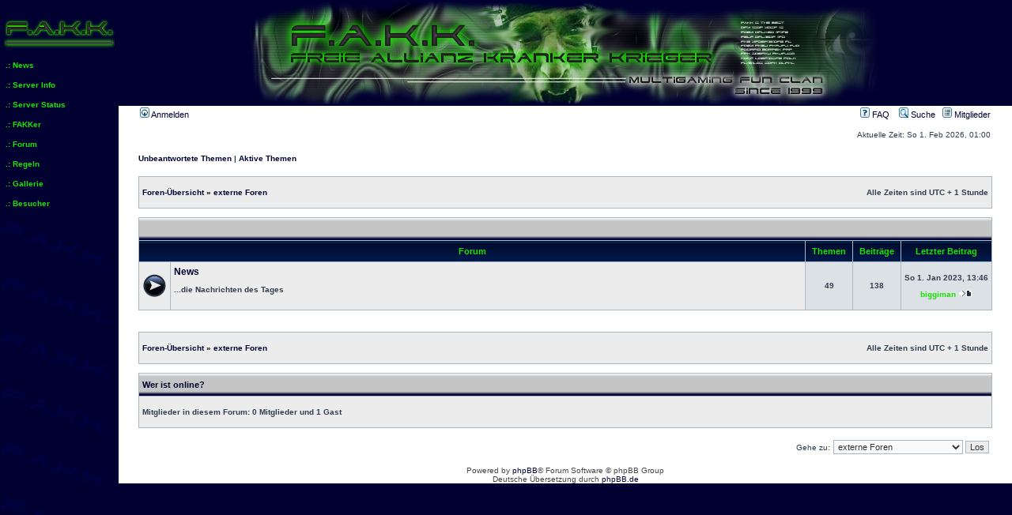

--- FILE ---
content_type: text/html; charset=UTF-8
request_url: http://www.drpulp.de/fakk/viewforum.php?f=18&sid=95e736d9f7f1f82f8bc868dd00ee26dc
body_size: 12462
content:
<!DOCTYPE html PUBLIC "-//W3C//DTD XHTML 1.0 Transitional//EN" "http://www.w3.org/TR/xhtml1/DTD/xhtml1-transitional.dtd">
<html xmlns="http://www.w3.org/1999/xhtml">
<head>
<meta http-equiv="Content-Type" content="text/html; charset=utf-8" />
<title>Freie Allianz Kranker Krieger - www.FAKKer.de</title>
<style type="text/css">
  body {
    font: normal 100.01% Helvetica, Arial, sans-serif;
    color: black; background-color: white;
    min-width: 40em; /* Mindestbreite verhindert Anzeigefehler in modernen Browsern */
  }
  p {
    margin: 3em 0 0 3em;  /* Positionierung des 'zurueck'-Links */
  }
  p  a {
    color:black;  /* Farbe des 'zurueck'-Links */
  }

  html {
    padding: 0;
  }
  body {
    margin: 0; padding: 0; background-color: #000131;
    background-image:url(http://www.drpulp.de/fakk/images/fakk_klein_bg.png);
    background-repeat:repeat-y
  }

  #fixiert {
    position: absolute;
    top: 0em; left: 0.0em;
    width: 15em;
    background-color: #000131;
    border: 0px solid silver;
  }
  html>body #fixiert {  /* nur fuer moderne Browser! */
    position: fixed;
  }
  #fixiert img {
	text-align: center;
	margin-left: 0.5em;
  }

  #Inhalt {
    margin-left: 15em; padding: 0em;
    border-left: 0px ridge gray; border-top: 0px ridge gray;
  }
  * #Inhalt {  /* versteckt vor Netscape 4 */
    background-color: #ffffff;
  }

  #Inhalt p {
    font-size: 1em;
    margin: 1em 0;
    font-weight: bold;
  }
  #Inhalt #Fusszeile {
    font-size: 0.9em;
    margin: 200em 0 0; padding: 0.1em;
    text-align: center;
    background-color: #fed; border: 0px solid silver;
  }

  h1 {
	position: relative;
	font-size: 0em;
	margin-left: 7em;
	padding: 0.3em;
	background-color: #000131;
	border: 0px ridge gray;
	margin-right: 0px;
	text-align: right;
	width: auto;
  }

  #Navigation {
    font-size: 1em;
	background-color: #000131;
    margin: 0 0 1.2em; padding: 0;
  }
  #Navigation li {
    list-style: none;
    margin: 0; padding: 0.5em;
  }
  #Navigation pi {
	margin: 0;
	padding: 0 0.5em;
	text-align: center;
  }

  ul#Navigation a {
    display: block;
    padding: 0.2em;
  }
  ul#Navigation a:link {
    color: #17e500; background-color: #000131; font-weight: bold;
  }
  ul#Navigation a:visited {
    color: #17e500; background-color: #000131; font-weight: bold;
  }
  ul#Navigation a:hover {
    color: #000131; background-color: #17e500; font-weight: bold;
  }
  ul#Navigation a:active {
    color: white; background-color: gray; font-weight: bold;
  }

#Scrollbereich #Inhalt #Banner img {
	text-alig: center;
}

#Scrollbereich #Inhalt #Banner {
	background-color: #000131;
}
#fixiert #Navigation #fcScriptpulp {
	position: relative;
	left: 10px;
}
</style>
</head>
<body>

<div id="Scrollbereich">  <!-- erst fuer den folgenden Workaround benoetigt -->
  
  <div id="Inhalt">

  	<div id="Banner">
	<table border="0" cellpadding="0" cellspacing="0"
  	width="100%" height="100%">
	<tr><td align="center" valign="middle">
	<img src="http://www.drpulp.de/fakk/images/fakkbanner_10.png" align="middle" width="800" height="130" />
</td></tr></table>
      </div>

<meta http-equiv="content-type" content="text/html; charset=UTF-8" />
<meta http-equiv="content-language" content="de" />
<meta http-equiv="content-style-type" content="text/css" />
<meta http-equiv="imagetoolbar" content="no" />
<meta name="resource-type" content="document" />
<meta name="distribution" content="global" />
<meta name="keywords" content="" />
<meta name="description" content="" />

<title>www.FAKKer.org &bull; Forum anzeigen - externe Foren</title>



<link rel="stylesheet" href="./styles/subsilver2/theme/stylesheet.css" type="text/css" />

<script type="text/javascript">
// <![CDATA[


function popup(url, width, height, name)
{
	if (!name)
	{
		name = '_popup';
	}

	window.open(url.replace(/&amp;/g, '&'), name, 'height=' + height + ',resizable=yes,scrollbars=yes,width=' + width);
	return false;
}

function jumpto()
{
	var page = prompt('Gib die Nummer der Seite an, zu der du gehen möchtest.:', '');
	var per_page = '';
	var base_url = '';

	if (page !== null && !isNaN(page) && page == Math.floor(page) && page > 0)
	{
		if (base_url.indexOf('?') == -1)
		{
			document.location.href = base_url + '?start=' + ((page - 1) * per_page);
		}
		else
		{
			document.location.href = base_url.replace(/&amp;/g, '&') + '&start=' + ((page - 1) * per_page);
		}
	}
}

/**
* Find a member
*/
function find_username(url)
{
	popup(url, 760, 570, '_usersearch');
	return false;
}

/**
* Mark/unmark checklist
* id = ID of parent container, name = name prefix, state = state [true/false]
*/
function marklist(id, name, state)
{
	var parent = document.getElementById(id);
	if (!parent)
	{
		eval('parent = document.' + id);
	}

	if (!parent)
	{
		return;
	}

	var rb = parent.getElementsByTagName('input');
	
	for (var r = 0; r < rb.length; r++)
	{
		if (rb[r].name.substr(0, name.length) == name)
		{
			rb[r].checked = state;
		}
	}
}



// ]]>
</script>
</head>
<body class="ltr">

<a name="top"></a>

<div id="wrapheader">

	<div id="menubar">
		<table width="100%" cellspacing="0">
		<tr>
			<td class="genmed">
				<a href="./ucp.php?mode=login&amp;sid=7bcc9856db4b871deff575539df6cb22"><img src="./styles/subsilver2/theme/images/icon_mini_login.gif" width="12" height="13" alt="*" /> Anmelden</a>&nbsp;
			</td>
			<td class="genmed" align="right">
				<a href="./faq.php?sid=7bcc9856db4b871deff575539df6cb22"><img src="./styles/subsilver2/theme/images/icon_mini_faq.gif" width="12" height="13" alt="*" /> FAQ</a>
				&nbsp; &nbsp;<a href="./search.php?sid=7bcc9856db4b871deff575539df6cb22"><img src="./styles/subsilver2/theme/images/icon_mini_search.gif" width="12" height="13" alt="*" /> Suche</a>&nbsp; &nbsp;<a href="./memberlist.php?sid=7bcc9856db4b871deff575539df6cb22"><img src="./styles/subsilver2/theme/images/icon_mini_members.gif" width="12" height="13" alt="*" /> Mitglieder</a>
			</td>
		</tr>
		</table>
	</div>
	<div id="datebar">
		<table width="100%" cellspacing="0">
		<tr>
			<td class="gensmall"></td>
			<td class="gensmall" align="right">Aktuelle Zeit: So 1. Feb 2026, 01:00<br /></td>
		</tr>
		</table>
	</div>

</div>

<div id="wrapcentre">

	
	<p class="searchbar">
		<span style="float: left;"><a href="./search.php?search_id=unanswered&amp;sid=7bcc9856db4b871deff575539df6cb22">Unbeantwortete Themen</a> | <a href="./search.php?search_id=active_topics&amp;sid=7bcc9856db4b871deff575539df6cb22">Aktive Themen</a></span>
		
	</p>
	

	<br style="clear: both;" />

	<table class="tablebg" width="100%" cellspacing="1" cellpadding="0" style="margin-top: 5px;">
	<tr>
		<td class="row1">
			<p class="breadcrumbs"><a href="./index.php?sid=7bcc9856db4b871deff575539df6cb22">Foren-Übersicht</a> &#187; <a href="./viewforum.php?f=18&amp;sid=7bcc9856db4b871deff575539df6cb22">externe Foren</a></p>
			<p class="datetime">Alle Zeiten sind UTC + 1 Stunde </p>
		</td>
	</tr>
	</table>

	<br /><table class="tablebg" cellspacing="1" width="100%">
<tr>
	<td class="cat" colspan="5" align="right">&nbsp;</td>
</tr>
<tr>
	<th colspan="2">&nbsp;Forum&nbsp;</th>
	<th width="50">&nbsp;Themen&nbsp;</th>
	<th width="50">&nbsp;Beiträge&nbsp;</th>
	<th>&nbsp;Letzter Beitrag&nbsp;</th>
</tr>

		<tr>
			<td class="row1" width="50" align="center"><img src="./styles/subsilver2/imageset/forum_read.png" width="31" height="31" alt="Keine ungelesenen Beiträge" title="Keine ungelesenen Beiträge" /></td>
			<td class="row1" width="100%">
				
				<a class="forumlink" href="./viewforum.php?f=10&amp;sid=7bcc9856db4b871deff575539df6cb22">News</a>
				<p class="forumdesc">...die Nachrichten des Tages</p>
				
			</td>
			<td class="row2" align="center"><p class="topicdetails">49</p></td>
			<td class="row2" align="center"><p class="topicdetails">138</p></td>
			<td class="row2" align="center" nowrap="nowrap">
				
					<p class="topicdetails">So 1. Jan 2023, 13:46</p>
					<p class="topicdetails"><a href="./memberlist.php?mode=viewprofile&amp;u=59&amp;sid=7bcc9856db4b871deff575539df6cb22" style="color: #17e500;" class="username-coloured">biggiman</a>
						<a href="./viewtopic.php?f=10&amp;p=5441&amp;sid=7bcc9856db4b871deff575539df6cb22#p5441"><img src="./styles/subsilver2/imageset/icon_topic_latest.gif" width="18" height="9" alt="Neuester Beitrag" title="Neuester Beitrag" /></a>
					</p>
				
			</td>
		</tr>
	
</table>
	<br clear="all" />


<div id="pagecontent">



		<br clear="all" />
</div>

<table class="tablebg" width="100%" cellspacing="1" cellpadding="0" style="margin-top: 5px;">
	<tr>
		<td class="row1">
			<p class="breadcrumbs"><a href="./index.php?sid=7bcc9856db4b871deff575539df6cb22">Foren-Übersicht</a> &#187; <a href="./viewforum.php?f=18&amp;sid=7bcc9856db4b871deff575539df6cb22">externe Foren</a></p>
			<p class="datetime">Alle Zeiten sind UTC + 1 Stunde </p>
		</td>
	</tr>
	</table>
	<br clear="all" />

	<table class="tablebg" width="100%" cellspacing="1">
	<tr>
		<td class="cat"><h4>Wer ist online?</h4></td>
	</tr>
	<tr>
		<td class="row1"><p class="gensmall">Mitglieder in diesem Forum: 0 Mitglieder und 1 Gast</p></td>
	</tr>
	</table>


<br clear="all" />

<table width="100%" cellspacing="0">
<tr>
	<td></td>
	<td align="right">
	<form method="post" name="jumpbox" action="./viewforum.php?sid=7bcc9856db4b871deff575539df6cb22" onsubmit="if(document.jumpbox.f.value == -1){return false;}">

	<table cellspacing="0" cellpadding="0" border="0">
	<tr>
		<td nowrap="nowrap"><span class="gensmall">Gehe zu:</span>&nbsp;<select name="f" onchange="if(this.options[this.selectedIndex].value != -1){ document.forms['jumpbox'].submit() }">

		
			<option value="-1">Wähle ein Forum aus</option>
		<option value="-1">------------------</option>
			<option value="18" selected="selected">externe Foren</option>
		
			<option value="10">&nbsp; &nbsp;News</option>
		
			<option value="23">&nbsp; &nbsp;&nbsp; &nbsp;Links</option>
		
			<option value="24">&nbsp; &nbsp;&nbsp; &nbsp;&nbsp; &nbsp;Armed Assault</option>
		
			<option value="25">&nbsp; &nbsp;&nbsp; &nbsp;&nbsp; &nbsp;&nbsp; &nbsp;ArmaHolic</option>
		
			<option value="33">&nbsp; &nbsp;&nbsp; &nbsp;&nbsp; &nbsp;&nbsp; &nbsp;Armed Assault Info</option>
		
			<option value="34">&nbsp; &nbsp;&nbsp; &nbsp;&nbsp; &nbsp;&nbsp; &nbsp;ArmA 2</option>
		
			<option value="26">&nbsp; &nbsp;&nbsp; &nbsp;&nbsp; &nbsp;Sourcebasierte Games</option>
		
			<option value="27">&nbsp; &nbsp;&nbsp; &nbsp;&nbsp; &nbsp;&nbsp; &nbsp;Left4Dead</option>
		
			<option value="28">&nbsp; &nbsp;&nbsp; &nbsp;&nbsp; &nbsp;&nbsp; &nbsp;&nbsp; &nbsp;left4dead.de</option>
		
			<option value="29">&nbsp; &nbsp;&nbsp; &nbsp;&nbsp; &nbsp;&nbsp; &nbsp;&nbsp; &nbsp;left4dead411.com</option>
		
			<option value="30">&nbsp; &nbsp;&nbsp; &nbsp;&nbsp; &nbsp;&nbsp; &nbsp;&nbsp; &nbsp;l4dmods.com</option>
		
			<option value="31">&nbsp; &nbsp;&nbsp; &nbsp;&nbsp; &nbsp;Dies + Das</option>
		
			<option value="32">&nbsp; &nbsp;&nbsp; &nbsp;&nbsp; &nbsp;&nbsp; &nbsp;kleine Sticheleien</option>
		

		</select>&nbsp;<input class="btnlite" type="submit" value="Los" /></td>
	</tr>
	</table>

	</form>
</td>
</tr>
</table>

﻿
</div>

<div id="wrapfooter">
	
	<span class="copyright">Powered by <a href="https://www.phpbb.com/">phpBB</a>&reg; Forum Software &copy; phpBB Group
	<br />Deutsche Übersetzung durch <a href="https://www.phpbb.de/">phpBB.de</a></span>
</div>
  </div>
</div>

<div id="fixiert">  <!-- verhindert auch Anzeigefehler einer fixierten ul -->
  <ul id="Navigation">
    <img src="images/icons/fakk.png" width="140" height="70" align="middle" />
    <li><a href="viewforum.php?f=10">.: News</a></li>
    <li><a href="viewtopic.php?f=4&t=42">.: Server Info</a></li>
    <li><a href="serverstatus.php">.: Server Status</a></li>
    <li><a href="/fakk/memberlist.php?g=8&sk=b&sd=a&mode=group">.: FAKKer</a></li>
    <li><a href="index.php">.: Forum</a></li>
    <li><a href="regeln.php">.: Regeln</a></li>
    <li><a href="gallery.php">.: Gallerie</a></li>
    <li><a href="http://fc.webmasterpro.de/stat.php?name=pulp&source=ov" target="_blank">.: Besucher <script type="text/javascript" src="http://fc.webmasterpro.de/counter.php?name=pulp&amp;style=text"></script>
<noscript><div><img src="http://fc.webmasterpro.de/as_noscript.php?name=pulp" style="width:1px;height:1px;" alt="" /></div></noscript></a></li>
  </ul>
</div>

</body>
</html>